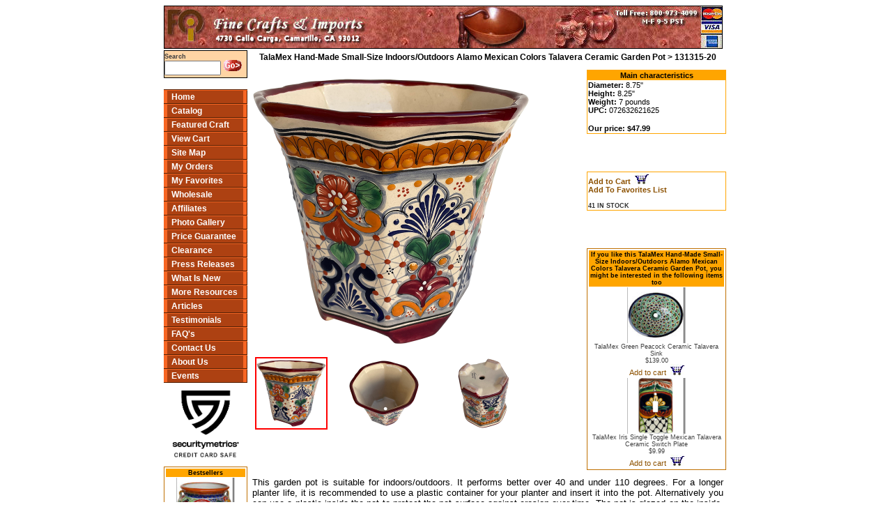

--- FILE ---
content_type: text/html
request_url: https://www.finecraftsimports.com/products/talavera_ceramic_pot.asp?pid=131315-20
body_size: 38279
content:

<!DOCTYPE HTML PUBLIC "-//W3C//DTD HTML 4.0 Transitional//EN">
<html>
<head>
  <title>TalaMex Hand-Made Small-Size Indoors/Outdoors Alamo Mexican Colors Talavera Ceramic Garden Pot</title>
  <meta name="description" content="Here you will find Talavera ceramic pots in a lot of different sizes, shapes, and designs, all of them handpainted. We also carry hammered copper pots You will find one design that will fit your home decor needs.">
  <meta name="keywords" content="talamex hand-made small-size indoors/outdoors alamo mexican colors talavera ceramic garden pot">
  <meta http-equiv="content-type" content="text/html;charset=iso-8859-1">
  <meta name="Content-Language" content="en-us">
  <meta name="publisher" content="www.finecraftsimports.com">
  <link rel="stylesheet" type="text/css" href="/finecrafts/FCIStyles.css">
  <script type="text/javascript" language="javascript" src="/finecrafts/javascripts/main_menu.js"></script>

	<!-- Google tag (gtag.js) -->
	<script async src="https://www.googletagmanager.com/gtag/js?id=G-5EK7H6BX52"></script>
	<script>
	  window.dataLayer = window.dataLayer || [];
	  function gtag(){dataLayer.push(arguments);}
	  gtag('js', new Date());

	  gtag('config', 'G-5EK7H6BX52');
	</script>
</head>
<body onload="fixImageSize();">
<table cellpadding="0" cellspacing="0" border="0" align="center">
  <tr><td colspan=3> <table class=marconegro cellpadding=0 cellspacing=0><tr><td><a href='/'><img src='/finecrafts/images/main_banner800x60.jpg' width=800 height=60 border=0 alt="Mexican Talavera Tile, hammered copper sinks"></a></td></tr></table> </td>
  </tr>
  <tr><td valign="top" width="120px"> <table cellpadding="0" cellspacing="0" border="0" width="120px"><tr><td valign="top" align="center"><form method="post" name="searchform" action="/finecrafts/catalog/advancedsearch.asp"><table cellpadding="0" cellspacing="0" class="marcosearch" bgcolor="#ffd4a4" width="120px"><tr><td><table cellpadding="0" cellspacing="0"><tr><td class="searchtext"><b>Search</b></td></tr><tr><td><input name="cmd" type="hidden" value="search"><input type=text size=8 name="querytext" maxlength="50" onfocus="this.select()">&nbsp;<a href="javascript:document.searchform.submit();"><img src="/finecrafts/images/go.gif" width="26" height="16" border=0 alt="Search our catalog"></a></td></tr><!--<tr><td align=center><a class="searchtext" href="/finecrafts/catalog/advancedsearch.asp">Advanced Search <img src="/finecrafts/images/advanced_search.gif" width="10" height="9" border=0 alt="Search our catalog"></a></td></tr>--></table></td></tr></table></form></td></tr></table>
<table cellpadding="0" cellspacing="0" border="0"><col width="5pt"><col width="109pt"><col width="5pt"><col width="1pt">
<tr height=1pt><td class=darker colspan=2></td><td class=darker></td><td class=darker></td></tr><tr height=1pt><td class=lighter colspan=2></td><td class=lighter></td><td class=lighter></td></tr><tr height=18pt><td class=lighter></td><td class=regular onMouseOver="ChangeNavBar(this,1)" onMouseOut="ChangeNavBar(this,0)"><a class=shifted href="/default.asp">Home</a></td><td class=lighter></td><td class=darker></td></tr>
<tr height=1pt><td class=darker colspan=2></td><td class=darker></td><td class=darker></td></tr><tr height=1pt><td class=lighter colspan=2></td><td class=lighter></td><td class=lighter></td></tr><tr height=18pt><td class=lighter></td><td class=regular onMouseOver="ChangeNavBar(this,1)" onMouseOut="ChangeNavBar(this,0)"><a class=shifted href="/download_catalog.asp">Catalog</a></td><td class=lighter></td><td class=darker></td></tr>
<tr height=1pt><td class=darker colspan=2></td><td class=darker></td><td class=darker></td></tr><tr height=1pt><td class=lighter colspan=2></td><td class=lighter></td><td class=lighter></td></tr><tr height=18pt><td class=lighter></td><td class=regular onMouseOver="ChangeNavBar(this,1)" onMouseOut="ChangeNavBar(this,0)"><a class=shifted href="/finecrafts/catalog/featuredproduct.asp">Featured Craft</a></td><td class=lighter></td><td class=darker></td></tr>
<tr height=1pt><td class=darker colspan=2></td><td class=darker></td><td class=darker></td></tr><tr height=1pt><td class=lighter colspan=2></td><td class=lighter></td><td class=lighter></td></tr><tr height=18pt><td class=lighter></td><td class=regular onMouseOver="ChangeNavBar(this,1)" onMouseOut="ChangeNavBar(this,0)"><a class=shifted href="/finecrafts/shoppingcart/showcart.asp">View Cart</a></td><td class=lighter></td><td class=darker></td></tr>
<tr height=1pt><td class=darker colspan=2></td><td class=darker></td><td class=darker></td></tr><tr height=1pt><td class=lighter colspan=2></td><td class=lighter></td><td class=lighter></td></tr><tr height=18pt><td class=lighter></td><td class=regular onMouseOver="ChangeNavBar(this,1)" onMouseOut="ChangeNavBar(this,0)"><a class=shifted href="/finecrafts/sitemap.asp">Site Map</a></td><td class=lighter></td><td class=darker></td></tr>
<tr height=1pt><td class=darker colspan=2></td><td class=darker></td><td class=darker></td></tr><tr height=1pt><td class=lighter colspan=2></td><td class=lighter></td><td class=lighter></td></tr><tr height=18pt><td class=lighter></td><td class=regular onMouseOver="ChangeNavBar(this,1)" onMouseOut="ChangeNavBar(this,0)"><a class=shifted href="/finecrafts/myorders.asp">My Orders</a></td><td class=lighter></td><td class=darker></td></tr>
<tr height=1pt><td class=darker colspan=2></td><td class=darker></td><td class=darker></td></tr><tr height=1pt><td class=lighter colspan=2></td><td class=lighter></td><td class=lighter></td></tr><tr height=18pt><td class=lighter></td><td class=regular onMouseOver="ChangeNavBar(this,1)" onMouseOut="ChangeNavBar(this,0)"><a class=shifted href="/favorites.asp">My Favorites</a></td><td class=lighter></td><td class=darker></td></tr>
<tr height=1pt><td class=darker colspan=2></td><td class=darker></td><td class=darker></td></tr><tr height=1pt><td class=lighter colspan=2></td><td class=lighter></td><td class=lighter></td></tr><tr height=18pt><td class=lighter></td><td class=regular onMouseOver="ChangeNavBar(this,1)" onMouseOut="ChangeNavBar(this,0)"><a class=shifted href="/finecrafts/designers.asp">Wholesale</a></td><td class=lighter></td><td class=darker></td></tr>
<tr height=1pt><td class=darker colspan=2></td><td class=darker></td><td class=darker></td></tr><tr height=1pt><td class=lighter colspan=2></td><td class=lighter></td><td class=lighter></td></tr><tr height=18pt><td class=lighter></td><td class=regular onMouseOver="ChangeNavBar(this,1)" onMouseOut="ChangeNavBar(this,0)"><a class=shifted href="/affiliates.asp">Affiliates</a></td><td class=lighter></td><td class=darker></td></tr>
<tr height=1pt><td class=darker colspan=2></td><td class=darker></td><td class=darker></td></tr><tr height=1pt><td class=lighter colspan=2></td><td class=lighter></td><td class=lighter></td></tr><tr height=18pt><td class=lighter></td><td class=regular onMouseOver="ChangeNavBar(this,1)" onMouseOut="ChangeNavBar(this,0)"><a class=shifted href="/mexican_home_decor_gallery.asp">Photo Gallery</a></td><td class=lighter></td><td class=darker></td></tr>
<tr height=1pt><td class=darker colspan=2></td><td class=darker></td><td class=darker></td></tr><tr height=1pt><td class=lighter colspan=2></td><td class=lighter></td><td class=lighter></td></tr><tr height=18pt><td class=lighter></td><td class=regular onMouseOver="ChangeNavBar(this,1)" onMouseOut="ChangeNavBar(this,0)"><a class=shifted href="/finecrafts/price_warranty.html">Price Guarantee</a></td><td class=lighter></td><td class=darker></td></tr>
<tr height=1pt><td class=darker colspan=2></td><td class=darker></td><td class=darker></td></tr><tr height=1pt><td class=lighter colspan=2></td><td class=lighter></td><td class=lighter></td></tr><tr height=18pt><td class=lighter></td><td class=regular onMouseOver="ChangeNavBar(this,1)" onMouseOut="ChangeNavBar(this,0)"><a class=shifted href="/mexican_home_decor_clearance.asp">Clearance</a></td><td class=lighter></td><td class=darker></td></tr>
<tr height=1pt><td class=darker colspan=2></td><td class=darker></td><td class=darker></td></tr><tr height=1pt><td class=lighter colspan=2></td><td class=lighter></td><td class=lighter></td></tr><tr height=18pt><td class=lighter></td><td class=regular onMouseOver="ChangeNavBar(this,1)" onMouseOut="ChangeNavBar(this,0)"><a class=shifted href="/press-releases.asp">Press Releases</a></td><td class=lighter></td><td class=darker></td></tr>
<tr height=1pt><td class=darker colspan=2></td><td class=darker></td><td class=darker></td></tr><tr height=1pt><td class=lighter colspan=2></td><td class=lighter></td><td class=lighter></td></tr><tr height=18pt><td class=lighter></td><td class=regular onMouseOver="ChangeNavBar(this,1)" onMouseOut="ChangeNavBar(this,0)"><a class=shifted href="/whats_new.asp">What Is New</a></td><td class=lighter></td><td class=darker></td></tr>
<tr height=1pt><td class=darker colspan=2></td><td class=darker></td><td class=darker></td></tr><tr height=1pt><td class=lighter colspan=2></td><td class=lighter></td><td class=lighter></td></tr><tr height=18pt><td class=lighter></td><td class=regular onMouseOver="ChangeNavBar(this,1)" onMouseOut="ChangeNavBar(this,0)"><a class=shifted href="/arts_crafts_dir/default.html">More Resources</a></td><td class=lighter></td><td class=darker></td></tr>
<tr height=1pt><td class=darker colspan=2></td><td class=darker></td><td class=darker></td></tr><tr height=1pt><td class=lighter colspan=2></td><td class=lighter></td><td class=lighter></td></tr><tr height=18pt><td class=lighter></td><td class=regular onMouseOver="ChangeNavBar(this,1)" onMouseOut="ChangeNavBar(this,0)"><a class=shifted href="/articles.asp">Articles</a></td><td class=lighter></td><td class=darker></td></tr>
<tr height=1pt><td class=darker colspan=2></td><td class=darker></td><td class=darker></td></tr><tr height=1pt><td class=lighter colspan=2></td><td class=lighter></td><td class=lighter></td></tr><tr height=18pt><td class=lighter></td><td class=regular onMouseOver="ChangeNavBar(this,1)" onMouseOut="ChangeNavBar(this,0)"><a class=shifted href="/customers_say.asp">Testimonials</a></td><td class=lighter></td><td class=darker></td></tr>
<tr height=1pt><td class=darker colspan=2></td><td class=darker></td><td class=darker></td></tr><tr height=1pt><td class=lighter colspan=2></td><td class=lighter></td><td class=lighter></td></tr><tr height=18pt><td class=lighter></td><td class=regular onMouseOver="ChangeNavBar(this,1)" onMouseOut="ChangeNavBar(this,0)"><a class=shifted href="/faqs.asp">FAQ's</a></td><td class=lighter></td><td class=darker></td></tr>
<tr height=1pt><td class=darker colspan=2></td><td class=darker></td><td class=darker></td></tr><tr height=1pt><td class=lighter colspan=2></td><td class=lighter></td><td class=lighter></td></tr><tr height=18pt><td class=lighter></td><td class=regular onMouseOver="ChangeNavBar(this,1)" onMouseOut="ChangeNavBar(this,0)"><a class=shifted href="/finecrafts/contactus.asp">Contact Us</a></td><td class=lighter></td><td class=darker></td></tr>
<tr height=1pt><td class=darker colspan=2></td><td class=darker></td><td class=darker></td></tr><tr height=1pt><td class=lighter colspan=2></td><td class=lighter></td><td class=lighter></td></tr><tr height=18pt><td class=lighter></td><td class=regular onMouseOver="ChangeNavBar(this,1)" onMouseOut="ChangeNavBar(this,0)"><a class=shifted href="/finecrafts/aboutus.asp">About Us</a></td><td class=lighter></td><td class=darker></td></tr>
<tr height=1pt><td class=darker colspan=2></td><td class=darker></td><td class=darker></td></tr><tr height=1pt><td class=lighter colspan=2></td><td class=lighter></td><td class=lighter></td></tr><tr height=18pt><td class=lighter></td><td class=regular onMouseOver="ChangeNavBar(this,1)" onMouseOut="ChangeNavBar(this,0)"><a class=shifted href="/events.asp">Events</a></td><td class=lighter></td><td class=darker></td></tr>
<tr height=1pt><td class=darker colspan=2></td><td class=darker></td><td class=darker></td></tr></table><a href='//www.securitymetrics.com/site_certificate?id=1869912&tk=8f5fa038d1187857f7725d3ed997b019'target='_blank' rel='noopener noreferrer'><img src='https://www.securitymetrics.com/portal/app/ngsm/assets/img/GreyContent_Credit_Card_Safe_White_Sqr.png'alt='SecurityMetrics card safe certification logo' width='120px'/></a> <br> <table width="120" cellpadding="1" cellspacing="0" border="0" class="barra_prods"><tr><th bgcolor="orange" class="tinybold" colspan="1">Bestsellers</th></tr><tr><td align="center"><table border=0 cellpadding=0 cellspacing=0><col width=1><col width='80'><col width=1><col width=2><tr><td colspan=3 bgcolor="#BBBBBB"></td><td></td></tr><tr><td height='80' bgcolor="#BBBBBB"></td><td><a href='/products/talavera_ceramic_pot.asp?pid=131315-19'><img src='/arts_crafts_images/talavera_ceramic_pot_131315-19b.jpg' width='80' height='80' border=0 alt="TalaMex Small-Sized Cherato Mexican Colors Talavera Ceramic Garden Pot"></a></td><td height='80' bgcolor="#404040"></td><td height='80' bgcolor="#BBBBBB"></td></tr><tr><td colspan=3 bgcolor="#404040"></td><td bgcolor="#BBBBBB"></td></tr><tr><td></td><td colspan=3 bgcolor="#BBBBBB"></td></tr><tr><td></td><td colspan=3 bgcolor="#BBBBBB"></td></tr></table><a href='/products/talavera_ceramic_pot.asp?pid=131315-19' class="tinyproddesc">...amic Garden Pot<br>$38.99</a><br><a href='/finecrafts/shoppingcart/showcart.asp?cmd=agrega&amp;prodid=131315-19' onmouseover="javascript:window.status='Add TalaMex Small-Sized Cherato Mexican Colors Talavera Ceramic Garden Pot to your shopping cart';" onmouseout="javascript:window.status='';" class="liga_cafe_chica">Add to cart&nbsp;&nbsp;<img src='/finecrafts/images/shoppingcart.jpg' name=shopcart border=0 width='20' height='16'></a></td></tr><tr><td align="center"><table border=0 cellpadding=0 cellspacing=0><col width=1><col width='80'><col width=1><col width=2><tr><td colspan=3 bgcolor="#BBBBBB"></td><td></td></tr><tr><td height='80' bgcolor="#BBBBBB"></td><td><a href='/products/talavera_ceramic_pot.asp?pid=131315-10'><img src='/arts_crafts_images/talavera_ceramic_pot_131315-10b.jpg' width='80' height='80' border=0 alt="TalaMex Small-Sized Rainbow Mexican Colors Talavera Ceramic Garden Pot"></a></td><td height='80' bgcolor="#404040"></td><td height='80' bgcolor="#BBBBBB"></td></tr><tr><td colspan=3 bgcolor="#404040"></td><td bgcolor="#BBBBBB"></td></tr><tr><td></td><td colspan=3 bgcolor="#BBBBBB"></td></tr><tr><td></td><td colspan=3 bgcolor="#BBBBBB"></td></tr></table><a href='/products/talavera_ceramic_pot.asp?pid=131315-10' class="tinyproddesc">...amic Garden Pot<br>$38.99</a><br><a href='/finecrafts/shoppingcart/showcart.asp?cmd=agrega&amp;prodid=131315-10' onmouseover="javascript:window.status='Add TalaMex Small-Sized Rainbow Mexican Colors Talavera Ceramic Garden Pot to your shopping cart';" onmouseout="javascript:window.status='';" class="liga_cafe_chica">Add to cart&nbsp;&nbsp;<img src='/finecrafts/images/shoppingcart.jpg' name=shopcart border=0 width='20' height='16'></a></td></tr><tr><td align="center"><table border=0 cellpadding=0 cellspacing=0><col width=1><col width='80'><col width=1><col width=2><tr><td colspan=3 bgcolor="#BBBBBB"></td><td></td></tr><tr><td height='80' bgcolor="#BBBBBB"></td><td><a href='/products/talavera_ceramic_pot.asp?pid=131315-32'><img src='/arts_crafts_images/talavera_ceramic_pot_131315-32b.jpg' width='80' height='80' border=0 alt="TalaMex Large-Sized Cherato Mexican Colors Talavera Ceramic Garden Pot"></a></td><td height='80' bgcolor="#404040"></td><td height='80' bgcolor="#BBBBBB"></td></tr><tr><td colspan=3 bgcolor="#404040"></td><td bgcolor="#BBBBBB"></td></tr><tr><td></td><td colspan=3 bgcolor="#BBBBBB"></td></tr><tr><td></td><td colspan=3 bgcolor="#BBBBBB"></td></tr></table><a href='/products/talavera_ceramic_pot.asp?pid=131315-32' class="tinyproddesc">...amic Garden Pot<br>$78.99</a><br><a href='/finecrafts/shoppingcart/showcart.asp?cmd=agrega&amp;prodid=131315-32' onmouseover="javascript:window.status='Add TalaMex Large-Sized Cherato Mexican Colors Talavera Ceramic Garden Pot to your shopping cart';" onmouseout="javascript:window.status='';" class="liga_cafe_chica">Add to cart&nbsp;&nbsp;<img src='/finecrafts/images/shoppingcart.jpg' name=shopcart border=0 width='20' height='16'></a></td></tr><tr><td align="center"><table border=0 cellpadding=0 cellspacing=0><col width=1><col width='80'><col width=1><col width=2><tr><td colspan=3 bgcolor="#BBBBBB"></td><td></td></tr><tr><td height='80' bgcolor="#BBBBBB"></td><td><a href='/products/talavera_ceramic_pot.asp?pid=131315-18'><img src='/arts_crafts_images/talavera_ceramic_pot_131315-18b.jpg' width='80' height='80' border=0 alt="TalaMex Medium-Sized Cherato Mexican Colors Talavera Ceramic Garden Pot"></a></td><td height='80' bgcolor="#404040"></td><td height='80' bgcolor="#BBBBBB"></td></tr><tr><td colspan=3 bgcolor="#404040"></td><td bgcolor="#BBBBBB"></td></tr><tr><td></td><td colspan=3 bgcolor="#BBBBBB"></td></tr><tr><td></td><td colspan=3 bgcolor="#BBBBBB"></td></tr></table><a href='/products/talavera_ceramic_pot.asp?pid=131315-18' class="tinyproddesc">...amic Garden Pot<br>$64.99</a><br><a href='/finecrafts/shoppingcart/showcart.asp?cmd=agrega&amp;prodid=131315-18' onmouseover="javascript:window.status='Add TalaMex Medium-Sized Cherato Mexican Colors Talavera Ceramic Garden Pot to your shopping cart';" onmouseout="javascript:window.status='';" class="liga_cafe_chica">Add to cart&nbsp;&nbsp;<img src='/finecrafts/images/shoppingcart.jpg' name=shopcart border=0 width='20' height='16'></a></td></tr><tr><td align="center"><table border=0 cellpadding=0 cellspacing=0><col width=1><col width='80'><col width=1><col width=2><tr><td colspan=3 bgcolor="#BBBBBB"></td><td></td></tr><tr><td height='80' bgcolor="#BBBBBB"></td><td><a href='/products/talavera_ceramic_pot.asp?pid=131315-82'><img src='/arts_crafts_images/talavera_ceramic_pot_131315-82b.jpg' width='80' height='80' border=0 alt="TalaMex Sevina Mexican Colors Talavera Ceramic Garden Pot"></a></td><td height='80' bgcolor="#404040"></td><td height='80' bgcolor="#BBBBBB"></td></tr><tr><td colspan=3 bgcolor="#404040"></td><td bgcolor="#BBBBBB"></td></tr><tr><td></td><td colspan=3 bgcolor="#BBBBBB"></td></tr><tr><td></td><td colspan=3 bgcolor="#BBBBBB"></td></tr></table><a href='/products/talavera_ceramic_pot.asp?pid=131315-82' class="tinyproddesc">...amic Garden Pot<br>$42.99</a><br><a href='/finecrafts/shoppingcart/showcart.asp?cmd=agrega&amp;prodid=131315-82' onmouseover="javascript:window.status='Add TalaMex Sevina Mexican Colors Talavera Ceramic Garden Pot to your shopping cart';" onmouseout="javascript:window.status='';" class="liga_cafe_chica">Add to cart&nbsp;&nbsp;<img src='/finecrafts/images/shoppingcart.jpg' name=shopcart border=0 width='20' height='16'></a></td></tr></table> </td>
      <td valign="top" width="680px">
          <table cellpadding="0" cellspacing="0" border="0">
              <tr><td align=center>
                      <h1 class=maintitle>TalaMex Hand-Made Small-Size Indoors/Outdoors Alamo Mexican Colors Talavera Ceramic Garden Pot &gt; 131315-20</h1><table border='0' width='100%'><tr><td style='text-align:center; vertical-align:top'><div class='img-zoom-container'><table><tr><td style='text-align:center;'><img src="/arts_crafts_images/talavera_ceramic_pot_131315-20.jpg" alt="TalaMex Hand-Made Small-Size Indoors/Outdoors Alamo Mexican Colors Talavera Ceramic Garden Pot" width=400 id='main_image'></td></tr><tr><td style='text-align:center;'><table width='100%' cellpadding='3px'><tr><td><img src="/arts_crafts_images/talavera_ceramic_pot_131315-20.jpg" alt="TalaMex Hand-Made Small-Size Indoors/Outdoors Alamo Mexican Colors Talavera Ceramic Garden Pot" width=100 id='main_image2' style='border:2px solid red' onclick='ChangeMainImage(this);'></td><td><img src="/arts_crafts_images/talavera_ceramic_pot_131315-20c.jpg" alt="TalaMex Hand-Made Small-Size Indoors/Outdoors Alamo Mexican Colors Talavera Ceramic Garden Pot Close-Up" width=100 id='main_image3' onclick='ChangeMainImage(this);'></td><td style='text-align:center;'><img src="/arts_crafts_images/talavera_ceramic_pot_131315-20d.jpg" alt="TalaMex Hand-Made Small-Size Indoors/Outdoors Alamo Mexican Colors Talavera Ceramic Garden Pot Details" width=100 id='main_image4' onclick='ChangeMainImage(this);'></td></tr></table></td></tr><tr><td style='text-align:center;'><div id='zoomed_image' class='img-zoom-result'></div></td></tr></table></div></td><td style='text-align:center;' width='200px' valign='top'><table class='showprodclass' cellpadding='1px' cellspacing='0' width='200px'><tr><th bgcolor=orange>Main characteristics</th></tr>
<tr><td><b>Diameter:</b> 8.75&quot;<br><b>Height:</b> 8.25&quot;<br><b>Weight:</b> 7 pounds<br><b>UPC:</b> 072632621625<br></td></tr>
<tr><td><br><b>Our price: $47.99</b></td></tr></table><br><br><br>
<table class='showprodclass' cellpadding='1px' cellspacing='0' width='200px'><tr><td><a class=liga_cafe href='/finecrafts/shoppingcart/showcart.asp?cmd=agrega&amp;prodid=131315-20'>Add to Cart&nbsp;&nbsp;<img src='/finecrafts/images/shoppingcart.jpg' name=shopcart border=0 width='20' height='16'></a><br><a class=liga_cafe href='/favorites.asp?cmd=add&amp;prodid=131315-20'>Add To Favorites List</a><br><br><span class="sortby_link">41 IN STOCK</span></td></tr></table><br><br><br><table width="200" cellpadding="1" cellspacing="0" border="0" class="barra_prods"><tr><th bgcolor="orange" class="tinybold" colspan="2">If you like this TalaMex Hand-Made Small-Size Indoors/Outdoors Alamo Mexican Colors Talavera Ceramic Garden Pot, you might be interested in the following items too</th></tr><tr><td align="center"><table border=0 cellpadding=0 cellspacing=0><col width=1><col width='80'><col width=1><col width=2><tr><td colspan=3 bgcolor="#BBBBBB"></td><td></td></tr><tr><td height='80' bgcolor="#BBBBBB"></td><td><a href='/products/talavera_ceramic_sink.asp?pid=191315-5'><img src='/arts_crafts_images/talavera_ceramic_sink_191315-5b.jpg' width='80' height='80' border=0 alt="TalaMex Green Peacock Ceramic Talavera Sink"></a></td><td height='80' bgcolor="#404040"></td><td height='80' bgcolor="#BBBBBB"></td></tr><tr><td colspan=3 bgcolor="#404040"></td><td bgcolor="#BBBBBB"></td></tr><tr><td></td><td colspan=3 bgcolor="#BBBBBB"></td></tr><tr><td></td><td colspan=3 bgcolor="#BBBBBB"></td></tr></table><a href='/products/talavera_ceramic_sink.asp?pid=191315-5' class="tinyproddesc">TalaMex Green Peacock Ceramic Talavera Sink<br>$139.00</a><br><a href='/finecrafts/shoppingcart/showcart.asp?cmd=agrega&amp;prodid=191315-5' onmouseover="javascript:window.status='Add TalaMex Green Peacock Ceramic Talavera Sink to your shopping cart';" onmouseout="javascript:window.status='';" class="liga_cafe_chica">Add to cart&nbsp;&nbsp;<img src='/finecrafts/images/shoppingcart.jpg' name=shopcart border=0 width='20' height='16'></a></td></tr><tr><td align="center"><table border=0 cellpadding=0 cellspacing=0><col width=1><col width='80'><col width=1><col width=2><tr><td colspan=3 bgcolor="#BBBBBB"></td><td></td></tr><tr><td height='80' bgcolor="#BBBBBB"></td><td><a href='/products/talavera_ceramic_switch_plate.asp?pid=11315-13'><img src='/arts_crafts_images/talavera_ceramic_switch_plate_11315-13b.jpg' width='80' height='80' border=0 alt="TalaMex Iris Single Toggle Mexican Talavera Ceramic Switch Plate"></a></td><td height='80' bgcolor="#404040"></td><td height='80' bgcolor="#BBBBBB"></td></tr><tr><td colspan=3 bgcolor="#404040"></td><td bgcolor="#BBBBBB"></td></tr><tr><td></td><td colspan=3 bgcolor="#BBBBBB"></td></tr><tr><td></td><td colspan=3 bgcolor="#BBBBBB"></td></tr></table><a href='/products/talavera_ceramic_switch_plate.asp?pid=11315-13' class="tinyproddesc">TalaMex Iris Single Toggle Mexican Talavera Ceramic Switch Plate<br>$9.99</a><br><a href='/finecrafts/shoppingcart/showcart.asp?cmd=agrega&amp;prodid=11315-13' onmouseover="javascript:window.status='Add TalaMex Iris Single Toggle Mexican Talavera Ceramic Switch Plate to your shopping cart';" onmouseout="javascript:window.status='';" class="liga_cafe_chica">Add to cart&nbsp;&nbsp;<img src='/finecrafts/images/shoppingcart.jpg' name=shopcart border=0 width='20' height='16'></a></td></tr><tr></tr><tr></tr><tr></tr></table></td></tr></table>
</div><p>This garden pot is suitable for indoors/outdoors. It performs better over 40 and under 110 degrees. For a longer planter life, it is recommended to use a plastic container for your planter and insert it into the pot. Alternatively you can use a plastic inside the pot to protect the pot surface against erosion over time. The pot is glazed on the inside. It has an 8" diameter opening. The bottom diameter is about 5.25". It has a drain hole at the bottom center. It has 4 small legs at 0.5" tall. This pot can be used outdoors on temperatures over 40 degrees Fahrenheit, under that temperature it might erode or crack, so outdoors use is recommended with caution.</p>
 <br>
                      <table width='670px' cellpadding='2px' cellspacing='0' border='0' class='cattext'><tr><th bgcolor='orange' colspan='6' class='tinybold'>Enjoy some pictures of projects where talamex hand-made small-size indoors/outdoors alamo mexican colors talavera ceramic garden pot has been used.</th></tr><tr>
<td style='text-align:center'><a href='/mexican_home_decor_pictures.asp?fotoid=270'><img src='/Mexican_home_decor_projects/mexican_tile_garden/Talavera_Tile_Planter_and_Bench_2_a.jpg' width='175px' style='border:0'><br><span class='liga_cafe'>Talavera Tile Garden Bench and Planter</span></a></td><td style='text-align:center'><a href='/mexican_home_decor_pictures.asp?fotoid=339'><img src='/Mexican_home_decor_projects/outdoors_raisers/Talavera_Tile_Risers_and_Saltillo_Tile_Stairs_and_Hallway_a.jpg' width='175px' style='border:0'><br><span class='liga_cafe'>Spanish Colonial Hallway with Talavera Details</span></a></td></tr>
</table>
 <br>
                      <table width="670" cellpadding="1" cellspacing="0" border="0" class="barra_prods"><tr><th bgcolor="orange" class="tinybold" colspan="6">Other people that purchased this talamex hand-made small-size indoors/outdoors alamo mexican colors talavera ceramic garden pot, also purchased the following items</th></tr><tr><td align="center"><table border=0 cellpadding=0 cellspacing=0><col width=1><col width='80'><col width=1><col width=2><tr><td colspan=3 bgcolor="#BBBBBB"></td><td></td></tr><tr><td height='80' bgcolor="#BBBBBB"></td><td><a href='/products/talavera_ceramic_pot.asp?pid=131315-19'><img src='/arts_crafts_images/talavera_ceramic_pot_131315-19b.jpg' width='80' height='80' border=0 alt="TalaMex Small-Sized Cherato Mexican Colors Talavera Ceramic Garden Pot"></a></td><td height='80' bgcolor="#404040"></td><td height='80' bgcolor="#BBBBBB"></td></tr><tr><td colspan=3 bgcolor="#404040"></td><td bgcolor="#BBBBBB"></td></tr><tr><td></td><td colspan=3 bgcolor="#BBBBBB"></td></tr><tr><td></td><td colspan=3 bgcolor="#BBBBBB"></td></tr></table><a href='/products/talavera_ceramic_pot.asp?pid=131315-19' class="tinyproddesc">TalaMex Small-Sized Cherato Mexican Colors Talavera Ceramic Garden Pot<br>$38.99</a><br><a href='/finecrafts/shoppingcart/showcart.asp?cmd=agrega&amp;prodid=131315-19' onmouseover="javascript:window.status='Add TalaMex Small-Sized Cherato Mexican Colors Talavera Ceramic Garden Pot to your shopping cart';" onmouseout="javascript:window.status='';" class="liga_cafe_chica">Add to cart&nbsp;&nbsp;<img src='/finecrafts/images/shoppingcart.jpg' name=shopcart border=0 width='20' height='16'></a></td><td align="center"><table border=0 cellpadding=0 cellspacing=0><col width=1><col width='80'><col width=1><col width=2><tr><td colspan=3 bgcolor="#BBBBBB"></td><td></td></tr><tr><td height='80' bgcolor="#BBBBBB"></td><td><a href='/products/talavera_ceramic_pot.asp?pid=131315-82'><img src='/arts_crafts_images/talavera_ceramic_pot_131315-82b.jpg' width='80' height='80' border=0 alt="TalaMex Sevina Mexican Colors Talavera Ceramic Garden Pot"></a></td><td height='80' bgcolor="#404040"></td><td height='80' bgcolor="#BBBBBB"></td></tr><tr><td colspan=3 bgcolor="#404040"></td><td bgcolor="#BBBBBB"></td></tr><tr><td></td><td colspan=3 bgcolor="#BBBBBB"></td></tr><tr><td></td><td colspan=3 bgcolor="#BBBBBB"></td></tr></table><a href='/products/talavera_ceramic_pot.asp?pid=131315-82' class="tinyproddesc">TalaMex Sevina Mexican Colors Talavera Ceramic Garden Pot<br>$42.99</a><br><a href='/finecrafts/shoppingcart/showcart.asp?cmd=agrega&amp;prodid=131315-82' onmouseover="javascript:window.status='Add TalaMex Sevina Mexican Colors Talavera Ceramic Garden Pot to your shopping cart';" onmouseout="javascript:window.status='';" class="liga_cafe_chica">Add to cart&nbsp;&nbsp;<img src='/finecrafts/images/shoppingcart.jpg' name=shopcart border=0 width='20' height='16'></a></td></tr></table> <br>
                      <table width="670" cellpadding="1" cellspacing="0" border="0" class="barra_prods"><tr><th bgcolor="orange" class="tinybold" colspan="6">These are the most searched items in the category talavera mexican pots other people browsed at the same time as this product</th></tr><tr><td align="center"><table border=0 cellpadding=0 cellspacing=0><col width=1><col width='80'><col width=1><col width=2><tr><td colspan=3 bgcolor="#BBBBBB"></td><td></td></tr><tr><td height='80' bgcolor="#BBBBBB"></td><td><a href='/products/talavera_ceramic_pot.asp?pid=131315-32'><img src='/arts_crafts_images/talavera_ceramic_pot_131315-32b.jpg' width='80' height='80' border=0 alt="TalaMex Large-Sized Cherato Mexican Colors Talavera Ceramic Garden Pot"></a></td><td height='80' bgcolor="#404040"></td><td height='80' bgcolor="#BBBBBB"></td></tr><tr><td colspan=3 bgcolor="#404040"></td><td bgcolor="#BBBBBB"></td></tr><tr><td></td><td colspan=3 bgcolor="#BBBBBB"></td></tr><tr><td></td><td colspan=3 bgcolor="#BBBBBB"></td></tr></table><a href='/products/talavera_ceramic_pot.asp?pid=131315-32' class="tinyproddesc">TalaMex Large-Sized Cherato Mexican Colors Talavera Ceramic Garden Pot<br>$78.99</a><br><a href='/finecrafts/shoppingcart/showcart.asp?cmd=agrega&amp;prodid=131315-32' onmouseover="javascript:window.status='Add TalaMex Large-Sized Cherato Mexican Colors Talavera Ceramic Garden Pot to your shopping cart';" onmouseout="javascript:window.status='';" class="liga_cafe_chica">Add to cart&nbsp;&nbsp;<img src='/finecrafts/images/shoppingcart.jpg' name=shopcart border=0 width='20' height='16'></a></td><td align="center"><table border=0 cellpadding=0 cellspacing=0><col width=1><col width='80'><col width=1><col width=2><tr><td colspan=3 bgcolor="#BBBBBB"></td><td></td></tr><tr><td height='80' bgcolor="#BBBBBB"></td><td><a href='/products/talavera_ceramic_pot.asp?pid=131315-7'><img src='/arts_crafts_images/talavera_ceramic_pot_131315-7b.jpg' width='80' height='80' border=0 alt="TalaMex Small-Sized Desert Mexican Colors Talavera Ceramic Garden Pot"></a></td><td height='80' bgcolor="#404040"></td><td height='80' bgcolor="#BBBBBB"></td></tr><tr><td colspan=3 bgcolor="#404040"></td><td bgcolor="#BBBBBB"></td></tr><tr><td></td><td colspan=3 bgcolor="#BBBBBB"></td></tr><tr><td></td><td colspan=3 bgcolor="#BBBBBB"></td></tr></table><a href='/products/talavera_ceramic_pot.asp?pid=131315-7' class="tinyproddesc">TalaMex Small-Sized Desert Mexican Colors Talavera Ceramic Garden Pot<br>$38.99</a><br><a href='/finecrafts/shoppingcart/showcart.asp?cmd=agrega&amp;prodid=131315-7' onmouseover="javascript:window.status='Add TalaMex Small-Sized Desert Mexican Colors Talavera Ceramic Garden Pot to your shopping cart';" onmouseout="javascript:window.status='';" class="liga_cafe_chica">Add to cart&nbsp;&nbsp;<img src='/finecrafts/images/shoppingcart.jpg' name=shopcart border=0 width='20' height='16'></a></td><td align="center"><table border=0 cellpadding=0 cellspacing=0><col width=1><col width='80'><col width=1><col width=2><tr><td colspan=3 bgcolor="#BBBBBB"></td><td></td></tr><tr><td height='80' bgcolor="#BBBBBB"></td><td><a href='/products/talavera_ceramic_pot.asp?pid=131315-43'><img src='/arts_crafts_images/talavera_ceramic_pot_131315-43b.jpg' width='80' height='80' border=0 alt="TalaMex Small-Sized Green Peacock Mexican Colors Talavera Ceramic Garden Pot"></a></td><td height='80' bgcolor="#404040"></td><td height='80' bgcolor="#BBBBBB"></td></tr><tr><td colspan=3 bgcolor="#404040"></td><td bgcolor="#BBBBBB"></td></tr><tr><td></td><td colspan=3 bgcolor="#BBBBBB"></td></tr><tr><td></td><td colspan=3 bgcolor="#BBBBBB"></td></tr></table><a href='/products/talavera_ceramic_pot.asp?pid=131315-43' class="tinyproddesc">TalaMex Small-Sized Green Peacock Mexican Colors Talavera Ceramic Garden Pot<br>$38.99</a><br><a href='/finecrafts/shoppingcart/showcart.asp?cmd=agrega&amp;prodid=131315-43' onmouseover="javascript:window.status='Add TalaMex Small-Sized Green Peacock Mexican Colors Talavera Ceramic Garden Pot to your shopping cart';" onmouseout="javascript:window.status='';" class="liga_cafe_chica">Add to cart&nbsp;&nbsp;<img src='/finecrafts/images/shoppingcart.jpg' name=shopcart border=0 width='20' height='16'></a></td><td align="center"><table border=0 cellpadding=0 cellspacing=0><col width=1><col width='80'><col width=1><col width=2><tr><td colspan=3 bgcolor="#BBBBBB"></td><td></td></tr><tr><td height='80' bgcolor="#BBBBBB"></td><td><a href='/products/talavera_ceramic_pot.asp?pid=131315-8'><img src='/arts_crafts_images/talavera_ceramic_pot_131315-8b.jpg' width='80' height='80' border=0 alt="TalaMex Copal Large-Sized Indoors/Outdoors Handmade Mexican Colors Talavera Ceramic Pot Planter"></a></td><td height='80' bgcolor="#404040"></td><td height='80' bgcolor="#BBBBBB"></td></tr><tr><td colspan=3 bgcolor="#404040"></td><td bgcolor="#BBBBBB"></td></tr><tr><td></td><td colspan=3 bgcolor="#BBBBBB"></td></tr><tr><td></td><td colspan=3 bgcolor="#BBBBBB"></td></tr></table><a href='/products/talavera_ceramic_pot.asp?pid=131315-8' class="tinyproddesc">TalaMex Copal Large-Sized Indoors/Outdoors Handmade Mexican Colors Talavera Ceramic Pot Planter<br>$99.99</a><br><a href='/finecrafts/shoppingcart/showcart.asp?cmd=agrega&amp;prodid=131315-8' onmouseover="javascript:window.status='Add TalaMex Copal Large-Sized Indoors/Outdoors Handmade Mexican Colors Talavera Ceramic Pot Planter to your shopping cart';" onmouseout="javascript:window.status='';" class="liga_cafe_chica">Add to cart&nbsp;&nbsp;<img src='/finecrafts/images/shoppingcart.jpg' name=shopcart border=0 width='20' height='16'></a></td><td align="center"><table border=0 cellpadding=0 cellspacing=0><col width=1><col width='80'><col width=1><col width=2><tr><td colspan=3 bgcolor="#BBBBBB"></td><td></td></tr><tr><td height='80' bgcolor="#BBBBBB"></td><td><a href='/products/talavera_ceramic_pot.asp?pid=131315-17'><img src='/arts_crafts_images/talavera_ceramic_pot_131315-17b.jpg' width='80' height='80' border=0 alt="TalaMex Large-Sized Desert Mexican Colors Talavera Ceramic Garden Pot"></a></td><td height='80' bgcolor="#404040"></td><td height='80' bgcolor="#BBBBBB"></td></tr><tr><td colspan=3 bgcolor="#404040"></td><td bgcolor="#BBBBBB"></td></tr><tr><td></td><td colspan=3 bgcolor="#BBBBBB"></td></tr><tr><td></td><td colspan=3 bgcolor="#BBBBBB"></td></tr></table><a href='/products/talavera_ceramic_pot.asp?pid=131315-17' class="tinyproddesc">TalaMex Large-Sized Desert Mexican Colors Talavera Ceramic Garden Pot<br>$85.99</a><br><a href='/finecrafts/shoppingcart/showcart.asp?cmd=agrega&amp;prodid=131315-17' onmouseover="javascript:window.status='Add TalaMex Large-Sized Desert Mexican Colors Talavera Ceramic Garden Pot to your shopping cart';" onmouseout="javascript:window.status='';" class="liga_cafe_chica">Add to cart&nbsp;&nbsp;<img src='/finecrafts/images/shoppingcart.jpg' name=shopcart border=0 width='20' height='16'></a></td><td align="center"><table border=0 cellpadding=0 cellspacing=0><col width=1><col width='80'><col width=1><col width=2><tr><td colspan=3 bgcolor="#BBBBBB"></td><td></td></tr><tr><td height='80' bgcolor="#BBBBBB"></td><td><a href='/products/talavera_ceramic_pot.asp?pid=131315-25'><img src='/arts_crafts_images/talavera_ceramic_pot_131315-25b.jpg' width='80' height='80' border=0 alt="TalaMex Large-Sized Cocucho Mexican Colors Talavera Ceramic Garden Pot"></a></td><td height='80' bgcolor="#404040"></td><td height='80' bgcolor="#BBBBBB"></td></tr><tr><td colspan=3 bgcolor="#404040"></td><td bgcolor="#BBBBBB"></td></tr><tr><td></td><td colspan=3 bgcolor="#BBBBBB"></td></tr><tr><td></td><td colspan=3 bgcolor="#BBBBBB"></td></tr></table><a href='/products/talavera_ceramic_pot.asp?pid=131315-25' class="tinyproddesc">TalaMex Large-Sized Cocucho Mexican Colors Talavera Ceramic Garden Pot<br>$94.99</a><br><a href='/finecrafts/shoppingcart/showcart.asp?cmd=agrega&amp;prodid=131315-25' onmouseover="javascript:window.status='Add TalaMex Large-Sized Cocucho Mexican Colors Talavera Ceramic Garden Pot to your shopping cart';" onmouseout="javascript:window.status='';" class="liga_cafe_chica">Add to cart&nbsp;&nbsp;<img src='/finecrafts/images/shoppingcart.jpg' name=shopcart border=0 width='20' height='16'></a></td></tr></table> 
                      
                      <hr>
                      <div class="bottomline" align="center">
                          <a class="bottomline" href="/">Home</a> |
                          <a class="bottomline" href="/copper_7th_anniversary.asp">Copper 7th Anniversary</a> | 
                          <a class="bottomline" href="/finecrafts/price_warranty.html">Price Warranty</a> | 
                          <a class="bottomline" href="/finecrafts/contactus.asp">Contact us</a> | 
                          <a class="bottomline" href="/finecrafts/aboutus.asp">About us</a> | 
                          <a class="bottomline" href="/finecrafts/terms.asp">Terms and Conditions</a> | 
                          <a class="bottomline" href="/finecrafts/privacy.asp">Privacy</a> | 
                          <a class="bottomline" href="/finecrafts/webmaster.asp">Webmaster</a> 
                      </div>
                      <div align=center class=smalltext>All Rights Reserved. Fine Crafts &amp; Imports, 2002-2013.</div> 
                  </td>
              </tr>
          </table>
      </td>
  </tr>
</table>
</body>
</html>


--- FILE ---
content_type: text/css
request_url: https://www.finecraftsimports.com/finecrafts/FCIStyles.css
body_size: 11398
content:
<style TYPE="text/css">
BODY
{
    PADDING-BOTTOM: 0px;
    MARGIN: 0px;
    PADDING-LEFT: 0px;
    PADDING-RIGHT: 0px;
    FONT-FAMILY: Arial, Verdana, helvetica;
    COLOR: #fffff0;
    PADDING-TOP: 0px
}
P
{
    LIST-STYLE: circle url(/FineCrafts/images/copperbullet.jpg) outside;
    TEXT-ALIGN: justify;
    MARGIN: 7px;
    FONT-FAMILY: Arial, Verdana, helvetica;
    COLOR: #000000;
    FONT-SIZE: 10pt
}
A
{
    FONT-FAMILY: Arial, Verdana;
    COLOR: blue;
    TEXT-DECORATION: none
}
A.menuoption
{
    FONT-FAMILY: arial, Verdana;
    COLOR: white;
    FONT-SIZE: 10pt
}
#category
{
    DISPLAY: none
}
#suggestion
{
    DISPLAY: none
}
.bottomline
{
    FONT-FAMILY: 'Cooper Lt BT', Arial, Verdana;
    COLOR: #8c5100;
    FONT-SIZE: 8pt
}
.boldbrowntext
{
    FONT-FAMILY: 'Cooper Lt BT', Arial, Verdana
    FONT-WEIGHT: bold;
    COLOR: #8c5100;
    FONT-SIZE: 8pt
}
.browntext
{
    COLOR: #8c5100
}
.toolbar
{
    MARGIN-TOP: 15px;
    FONT-FAMILY: Arial, Verdana;
    MARGIN-LEFT: 15px
}
.sidebartext
{
    BACKGROUND-COLOR: transparent;
    PADDING-LEFT: 10px;
    FONT-FAMILY: Arial, Verdana;
    COLOR: white;
    FONT-SIZE: 9pt;
    FONT-WEIGHT: bold
}
.productheader
{
    FONT-FAMILY: Verdana, Arial;
    COLOR: #9c3910;
    FONT-SIZE: 8pt;
    FONT-WEIGHT: bold
}
.ordertable
{
    BORDER-BOTTOM: goldenrod 1px solid;
    BORDER-LEFT: goldenrod 1px solid;
    BACKGROUND-COLOR: lightyellow;
    MARGIN: 1px;
    FONT-FAMILY: Arial, Verdana;
    FONT-SIZE: 10pt;
    BORDER-TOP: goldenrod 1px solid;
    BORDER-RIGHT: goldenrod 1px solid
}
.headertable
{
    BACKGROUND-COLOR: goldenrod;
    FONT-FAMILY: Arial, Verdana;
    FONT-SIZE: 10pt;
    FONT-WEIGHT: bold
}
.catclass
{
    BORDER-BOTTOM: orange 1pt solid;
    BORDER-LEFT: orange 1pt solid;
    FONT-FAMILY: Arial, Verdana, 'Bookman Old Style';
    COLOR: black;
    MARGIN-LEFT: 5px;
    FONT-SIZE: 8pt;
    BORDER-TOP: orange 1pt solid;
    MARGIN-RIGHT: 0px;
    BORDER-RIGHT: orange 1pt solid
}
.links
{
    FONT-FAMILY: Arial, Verdana;
    COLOR: black;
    FONT-SIZE: 10pt
}
.regulartext
{
    FONT-FAMILY: Arial, Verdana;
    FONT-SIZE: 10pt
}
.sidetable
{
    BACKGROUND-COLOR: #ffd4a4;
    FONT-FAMILY: Arial, Verdana;
    COLOR: black;
    FONT-SIZE: 8pt
}
.aboutusnotes
{
    BORDER-BOTTOM: darkseagreen 1px solid;
    BORDER-LEFT: darkseagreen 1px solid;
    BACKGROUND-COLOR: lightyellow;
    MARGIN: 1px;
    FONT-FAMILY: Arial, Verdana;
    COLOR: black;
    FONT-SIZE: 8pt;
    BORDER-TOP: darkseagreen 1px solid;
    BORDER-RIGHT: darkseagreen 1px solid
}
H3
{
    PADDING-LEFT: 20px;
    FONT-FAMILY: Arial, Verdana;
    COLOR: black;
    FONT-SIZE: 9pt;
    FONT-WEIGHT: bold
}
.sitemaptable
{
    BORDER-BOTTOM: goldenrod 1px solid;
    BORDER-LEFT: goldenrod 1px solid;
    BACKGROUND-COLOR: lightyellow;
    MARGIN: 1px;
    FONT-FAMILY: Arial, Verdana;
    FONT-SIZE: 10pt;
    BORDER-TOP: goldenrod 1px solid;
    BORDER-RIGHT: goldenrod 1px solid
}
.headersitemaptable
{
    BACKGROUND-COLOR: goldenrod;
    FONT-FAMILY: Arial, Verdana;
    FONT-SIZE: 10pt;
    FONT-WEIGHT: bold
}
H2
{
    PADDING-LEFT: 20px;
    FONT-FAMILY: Arial, Verdana;
    COLOR: black;
    FONT-SIZE: 10pt;
    FONT-WEIGHT: bold
}
H2.smalltitle
{
    PADDING-LEFT: 10px;
    FONT-FAMILY: Arial, Verdana;
    COLOR: black;
    FONT-SIZE: 9pt;
    FONT-WEIGHT: bold
}
.todaydate
{
    FONT-VARIANT: small-caps;
    FONT-FAMILY: Arial, Verdana;
    COLOR: yellow;
    FONT-SIZE: 7pt;
    FONT-WEIGHT: normal
}
.redtext
{
    FONT-FAMILY: Arial, Verdana;
    COLOR: red;
    FONT-SIZE: 10pt
}
.showimagetitle
{
    BACKGROUND-IMAGE: url(/FineCrafts/images/title_center.gif);
    TEXT-ALIGN: center;
    FONT-VARIANT: small-caps;
    FONT-FAMILY: Arial, Verdana;
    COLOR: white;
    FONT-SIZE: 12pt;
    FONT-WEIGHT: bold
}
.sidetableheader
{
    BACKGROUND-COLOR: darkorange;
    PADDING-LEFT: 2px;
    FONT-FAMILY: Arial, Tahoma, Verdana;
    COLOR: white;
    FONT-SIZE: 9pt
}
.sidetabletext
{
    BACKGROUND-COLOR: sandybrown;
    FONT-FAMILY: Arial, Verdana;
    COLOR: black;
    FONT-SIZE: 8pt
}
.infotable
{
    BORDER-BOTTOM: goldenrod 1pt solid;
    BORDER-LEFT: goldenrod 1pt solid;
    BACKGROUND-COLOR: lightyellow;
    MARGIN: 1px;
    FONT-FAMILY: Arial, Verdana;
    COLOR: black;
    FONT-SIZE: 9pt;
    BORDER-TOP: goldenrod 1pt solid;
    BORDER-RIGHT: goldenrod 1pt solid
}
.smalltext
{
    FONT-FAMILY: Verdana, Tahoma, Arial;
    COLOR: black;
    FONT-SIZE: 8pt
}
.cattext
{
    BORDER-BOTTOM: orange 1pt solid;
    BORDER-LEFT: orange 1pt solid;
    MARGIN-TOP: 10px;
    PADDING-LEFT: 2px;
    PADDING-RIGHT: 2px;
    FONT-FAMILY: Arial, Verdana, Tahoma;
    COLOR: black;
    MARGIN-LEFT: 10px;
    FONT-SIZE: 8pt;
    BORDER-TOP: orange 1pt solid;
    MARGIN-RIGHT: 10px;
    BORDER-RIGHT: orange 1pt solid
}
P.toptext
{
    BORDER-BOTTOM: orange 1pt solid;
    BORDER-LEFT: orange 1pt solid;
    PADDING-BOTTOM: 3px;
    BACKGROUND-COLOR: #ffd4a4;
    MARGIN: 0px 5px 5px;
    PADDING-LEFT: 3px;
    PADDING-RIGHT: 3px;
    FONT-FAMILY: Arial, Verdana, Tahoma;
    COLOR: black;
    FONT-SIZE: 8pt;
    BORDER-TOP: orange 1pt solid;
    BORDER-RIGHT: orange 1pt solid;
    PADDING-TOP: 3px
}
P.text9pt
{
    FONT-FAMILY: Arial, Verdana, Tahoma;
    COLOR: black;
    FONT-SIZE: 9pt
}
.browsecattable
{
    BORDER-BOTTOM: black 1pt solid;
    BORDER-LEFT: black 1pt solid;
    BACKGROUND-COLOR: #ffd4a4;
    MARGIN-TOP: 3pt;
    PADDING-LEFT: 2px;
    FONT-FAMILY: Arial, Verdana, Tahoma;
    COLOR: dimgray;
    FONT-SIZE: 6pt;
    BORDER-TOP: black 1pt solid;
    MARGIN-RIGHT: 2px;
    BORDER-RIGHT: black 1pt solid
}
.browsecattableheader
{
    BORDER-BOTTOM: medium none;
    BORDER-LEFT: medium none;
    BACKGROUND-COLOR: darkorange;
    FONT-FAMILY: Arial, Verdana, Tahoma;
    COLOR: white;
    FONT-SIZE: 8pt;
    BORDER-TOP: medium none;
    BORDER-RIGHT: medium none
}
.showprodclass
{
    BORDER-BOTTOM: orange 1px solid;
    BORDER-LEFT: orange 1px solid;
    FONT-FAMILY: Tahoma, Arial, Verdana;
    COLOR: black;
    FONT-SIZE: 8pt;
    BORDER-TOP: orange 1px solid;
    BORDER-RIGHT: orange 1px solid
}
.title
{
    FONT-VARIANT: normal;
    FONT-FAMILY: Arial, Verdana;
    COLOR: black;
    FONT-SIZE: 12pt;
    FONT-WEIGHT: bold
}
.shopcarttext
{
    BACKGROUND-COLOR: lightyellow;
    FONT-FAMILY: Verdana, Tahoma, Arial;
    COLOR: black;
    FONT-SIZE: 8pt
}
.browsetext
{
    BACKGROUND-COLOR: #ffd4a4;
    FONT-FAMILY: Verdana, Tahoma, Arial;
    COLOR: black;
    FONT-SIZE: 7pt
}
TD.tablerow
{
    BACKGROUND-COLOR: lightyellow;
    FONT-FAMILY: Arial, Verdana;
    COLOR: black;
    FONT-SIZE: 9pt
}
H1
{
    TEXT-ALIGN: center;
    FONT-FAMILY: Verdana, Arial;
    COLOR: black;
    FONT-SIZE: 10pt;
    FONT-WEIGHT: bold
}
TABLE.marconegro
{
    BORDER-BOTTOM: black 1pt solid;
    BORDER-LEFT: black 1pt solid;
    FONT-FAMILY: Arial, Verdana;
    BORDER-TOP: black 1pt solid;
    BORDER-RIGHT: black 1pt solid
}
H4
{
    FONT-FAMILY: Arial, Verdana;
    FONT-SIZE: 8pt;
    FONT-WEIGHT: bold
}
.redlink
{
    FONT-FAMILY: Arial, Verdana;
    COLOR: #9e1b0b;
    FONT-SIZE: 9pt;
    FONT-WEIGHT: bold
}
A.shifted
{
    PADDING-LEFT: 6px;
    FONT-FAMILY: Tahoma, Verdana, Arial, helvetica;
    COLOR: white;
    FONT-SIZE: 9pt;
    FONT-WEIGHT: bold
}
.darker
{
    BACKGROUND-COLOR: #542106
}
.lighter
{
    BACKGROUND-COLOR: #f76623
}
.regular
{
    BACKGROUND-COLOR: #ad4112
}
.verysmalllink
{
    FONT-FAMILY: Verdana;
    FONT-SIZE: 7pt;
    TEXT-DECORATION: underline
}
H1.maintitle
{
    FONT-FAMILY: Tahoma, Verdana, Arial;
    COLOR: black;
    FONT-SIZE: 9pt;
    FONT-WEIGHT: bold;
    PADDING-TOP: 5px
}
.sortby_link
{
    FONT-FAMILY: Verdana, Tahoma, Arial;
    COLOR: #303030;
    FONT-SIZE: 7pt;
    FONT-WEIGHT: bold
}
.showtiledlink
{
    FONT-FAMILY: Verdana, Tahoma, Arial;
    COLOR: #666666;
    FONT-SIZE: 7pt
}
.marcosearch
{
    BORDER-BOTTOM: black 1px solid;
    BORDER-LEFT: black 1px solid;
    PADDING-BOTTOM: 3px;
    MARGIN-TOP: 2px;
    MARGIN-BOTTOM: 2px;
    COLOR: dimgray;
    BORDER-TOP: black 1px solid;
    MARGIN-RIGHT: 0px;
    BORDER-RIGHT: black 1px solid;
    PADDING-TOP: 3px
}
.searchtext
{
    FONT-FAMILY: Verdana, Tahoma, Arial;
    COLOR: #404040;
    FONT-SIZE: 7pt
}
.liga_principal
{
    FONT-FAMILY: Verdana, Tahoma, Arial;
    COLOR: #5f5f5f;
    FONT-SIZE: 10pt;
    FONT-WEIGHT: bold
}
P.waiting
{
    FONT-FAMILY: Verdana, Arial, Tahoma;
    COLOR: #c8c8c8;
    FONT-SIZE: 14pt
}
.bluetext
{
    FONT-FAMILY: Tahoma, Arial, Verdana;
    COLOR: #00008f;
    FONT-SIZE: 10pt;
    FONT-WEIGHT: bold
}
.browntext
{
    FONT-FAMILY: Tahoma, Verdana, Arial;
    COLOR: #990000;
    FONT-SIZE: 10pt
}
.subtitulo
{
    TEXT-INDENT: 10px;
    FONT-FAMILY: Verdana, Arial, Tahoma;
    FONT-SIZE: 9pt;
    FONT-WEIGHT: bold
}
.linkstext
{
    FONT-FAMILY: Tahoma, Verdana, Arial;
    FONT-SIZE: 9pt
}
.crafts_links
{
    FONT-FAMILY: Tahoma, Arial, Verdana;
    COLOR: #000080;
    FONT-SIZE: 9pt;
    FONT-WEIGHT: bold;
    TEXT-DECORATION: underline
}
.titulo_liga
{
    FONT-FAMILY: Verdana, Arial, Tahoma;
    COLOR: #824a00;
    FONT-SIZE: 9pt;
    FONT-WEIGHT: bold
}
.texto_liga
{
    FONT-FAMILY: Verdana, Arial, Tahoma;
    COLOR: #2b1800;
    FONT-SIZE: 8pt;
    FONT-WEIGHT: normal
}
.barra_prods
{
    BORDER-BOTTOM: #bf6f00 1px solid;
    BORDER-LEFT: #bf6f00 1px solid;
    PADDING-BOTTOM: 2px;
    MARGIN: 0px;
    PADDING-LEFT: 2px;
    PADDING-RIGHT: 2px;
    FONT-FAMILY: Verdana, Tahoma, Arial;
    COLOR: white;
    FONT-SIZE: 8pt;
    BORDER-TOP: #bf6f00 1px solid;
    FONT-WEIGHT: normal;
    BORDER-RIGHT: #bf6f00 1px solid;
    PADDING-TOP: 2px
}
.tinyproddesc
{
    FONT-FAMILY: Verdana, Arial, Tahoma;
    COLOR: #404040;
    FONT-SIZE: 7pt
}
.tinybold
{
    FONT-FAMILY: Verdana, Arial, Tahoma;
    COLOR: black;
    FONT-SIZE: 7pt;
    FONT-WEIGHT: bold
}
.regularbold
{
    FONT-FAMILY: Verdana, Arial, Tahoma;
    COLOR: black;
    FONT-SIZE: 10pt;
    FONT-WEIGHT: bold
}
.linkorders
{
    FONT-FAMILY: Verdana, Arial, Tahoma;
    COLOR: #8c5100;
    FONT-SIZE: 9pt;
    FONT-WEIGHT: bold
}
.myordersbox
{
    FONT-FAMILY: Verdana, Tahoma, Arial;
    COLOR: #404040;
    FONT-SIZE: 8pt
}
.liga_cafe
{
    FONT-FAMILY: Verdana, Arial, Tahoma;
    COLOR: #8c5100;
    FONT-SIZE: 8pt;
    FONT-WEIGHT: bold
}
LI.bulleted
{
    LIST-STYLE-POSITION: outside;
    FONT-FAMILY: Arial, Verdana, Tahoma;
    COLOR: black;
    FONT-SIZE: 9pt;
    LIST-STYLE-IMAGE: url(images/copperbullet.jpg);
    MARGIN-RIGHT: 15px
}
LI.numerico
{
    LIST-STYLE-TYPE: decimal;
    FONT-FAMILY: Arial, Verdana, Tahoma
}
OL
{
    FONT-FAMILY: Arial, Verdana, Tahoma;
    COLOR: black;
    FONT-SIZE: 9pt
}
.liga_cafe_chica
{
    FONT-FAMILY: Tahoma, 'Monotype Corsiva', Verdana, Arial;
    COLOR: #8c5100;
    FONT-SIZE: 8pt
}
.big_font
{
    FONT-FAMILY: 'Arial Narrow', 'Book Antiqua', 'Times New Roman';
    COLOR: #8c5100;
    FONT-SIZE: 20pt
}
.blacktextorangeback
{
    BACKGROUND-COLOR: #ffd4a4;
    FONT-FAMILY: Arial, Verdana, Tahoma;
    COLOR: black;
    FONT-SIZE: 8pt
}
.small_caps
{
    FONT-VARIANT: small-caps;
    FONT-FAMILY: Verdana, Tahoma, Arial;
    COLOR: #930;
    FONT-SIZE: 9pt
}
</style>
